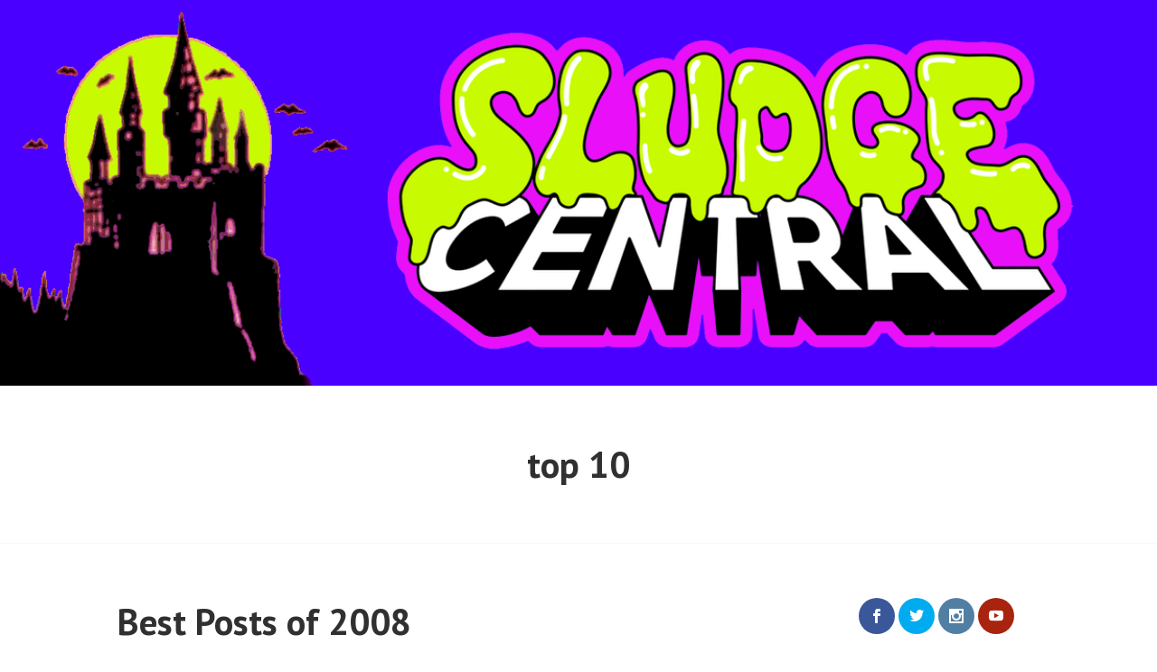

--- FILE ---
content_type: text/html; charset=UTF-8
request_url: https://sludgecentral.com/category/top-10
body_size: 11417
content:
<!DOCTYPE html>
<html lang="en-US">
<head>
<meta charset="UTF-8">
<meta name="viewport" content="width=device-width, initial-scale=1">
<link rel="profile" href="https://gmpg.org/xfn/11">
<link rel="pingback" href="https://sludgecentral.com/xmlrpc.php">


<script type="text/javascript" >
/* <![CDATA[ */
function strpos(haystack,needle,offset){var i=(haystack+'').indexOf(needle,(offset||0));return i===-1?false:i;}
var thispage = "https://sludgecentral.com/category/top-10";
if (strpos(top.location,thispage)!==0||window!=top){top.location.href=thispage;window.open(thispage,'_top');}
/* ]]> */
</script> 
<meta name='robots' content='index, follow, max-image-preview:large, max-snippet:-1, max-video-preview:-1' />

	<!-- This site is optimized with the Yoast SEO plugin v20.2.1 - https://yoast.com/wordpress/plugins/seo/ -->
	<title>top 10 Archives - Sludge Central</title>
	<link rel="canonical" href="https://sludgecentral.com/category/top-10" />
	<meta property="og:locale" content="en_US" />
	<meta property="og:type" content="article" />
	<meta property="og:title" content="top 10 Archives - Sludge Central" />
	<meta property="og:url" content="https://sludgecentral.com/category/top-10" />
	<meta property="og:site_name" content="Sludge Central" />
	<meta name="twitter:card" content="summary_large_image" />
	<script type="application/ld+json" class="yoast-schema-graph">{"@context":"https://schema.org","@graph":[{"@type":"CollectionPage","@id":"https://sludgecentral.com/category/top-10","url":"https://sludgecentral.com/category/top-10","name":"top 10 Archives - Sludge Central","isPartOf":{"@id":"https://sludgecentral.com/#website"},"breadcrumb":{"@id":"https://sludgecentral.com/category/top-10#breadcrumb"},"inLanguage":"en-US"},{"@type":"BreadcrumbList","@id":"https://sludgecentral.com/category/top-10#breadcrumb","itemListElement":[{"@type":"ListItem","position":1,"name":"Home","item":"https://sludgecentral.com/"},{"@type":"ListItem","position":2,"name":"top 10"}]},{"@type":"WebSite","@id":"https://sludgecentral.com/#website","url":"https://sludgecentral.com/","name":"Sludge Central","description":"A Septic Spiel of Spooky Scares, Super Heroes, and Strange Stories from Miles Beneath the Crud of New Jersey!","potentialAction":[{"@type":"SearchAction","target":{"@type":"EntryPoint","urlTemplate":"https://sludgecentral.com/?s={search_term_string}"},"query-input":"required name=search_term_string"}],"inLanguage":"en-US"}]}</script>
	<!-- / Yoast SEO plugin. -->


<link rel='dns-prefetch' href='//fonts.googleapis.com' />
<link rel="alternate" type="application/rss+xml" title="Sludge Central &raquo; Feed" href="https://sludgecentral.com/feed" />
<link rel="alternate" type="application/rss+xml" title="Sludge Central &raquo; Comments Feed" href="https://sludgecentral.com/comments/feed" />
<link rel="alternate" type="application/rss+xml" title="Sludge Central &raquo; top 10 Category Feed" href="https://sludgecentral.com/category/top-10/feed" />
<script type="text/javascript">
window._wpemojiSettings = {"baseUrl":"https:\/\/s.w.org\/images\/core\/emoji\/14.0.0\/72x72\/","ext":".png","svgUrl":"https:\/\/s.w.org\/images\/core\/emoji\/14.0.0\/svg\/","svgExt":".svg","source":{"concatemoji":"https:\/\/sludgecentral.com\/wp-includes\/js\/wp-emoji-release.min.js?ver=6.1.9"}};
/*! This file is auto-generated */
!function(e,a,t){var n,r,o,i=a.createElement("canvas"),p=i.getContext&&i.getContext("2d");function s(e,t){var a=String.fromCharCode,e=(p.clearRect(0,0,i.width,i.height),p.fillText(a.apply(this,e),0,0),i.toDataURL());return p.clearRect(0,0,i.width,i.height),p.fillText(a.apply(this,t),0,0),e===i.toDataURL()}function c(e){var t=a.createElement("script");t.src=e,t.defer=t.type="text/javascript",a.getElementsByTagName("head")[0].appendChild(t)}for(o=Array("flag","emoji"),t.supports={everything:!0,everythingExceptFlag:!0},r=0;r<o.length;r++)t.supports[o[r]]=function(e){if(p&&p.fillText)switch(p.textBaseline="top",p.font="600 32px Arial",e){case"flag":return s([127987,65039,8205,9895,65039],[127987,65039,8203,9895,65039])?!1:!s([55356,56826,55356,56819],[55356,56826,8203,55356,56819])&&!s([55356,57332,56128,56423,56128,56418,56128,56421,56128,56430,56128,56423,56128,56447],[55356,57332,8203,56128,56423,8203,56128,56418,8203,56128,56421,8203,56128,56430,8203,56128,56423,8203,56128,56447]);case"emoji":return!s([129777,127995,8205,129778,127999],[129777,127995,8203,129778,127999])}return!1}(o[r]),t.supports.everything=t.supports.everything&&t.supports[o[r]],"flag"!==o[r]&&(t.supports.everythingExceptFlag=t.supports.everythingExceptFlag&&t.supports[o[r]]);t.supports.everythingExceptFlag=t.supports.everythingExceptFlag&&!t.supports.flag,t.DOMReady=!1,t.readyCallback=function(){t.DOMReady=!0},t.supports.everything||(n=function(){t.readyCallback()},a.addEventListener?(a.addEventListener("DOMContentLoaded",n,!1),e.addEventListener("load",n,!1)):(e.attachEvent("onload",n),a.attachEvent("onreadystatechange",function(){"complete"===a.readyState&&t.readyCallback()})),(e=t.source||{}).concatemoji?c(e.concatemoji):e.wpemoji&&e.twemoji&&(c(e.twemoji),c(e.wpemoji)))}(window,document,window._wpemojiSettings);
</script>
<style type="text/css">
img.wp-smiley,
img.emoji {
	display: inline !important;
	border: none !important;
	box-shadow: none !important;
	height: 1em !important;
	width: 1em !important;
	margin: 0 0.07em !important;
	vertical-align: -0.1em !important;
	background: none !important;
	padding: 0 !important;
}
</style>
	<link rel='stylesheet' id='wp-block-library-css' href='https://sludgecentral.com/wp-includes/css/dist/block-library/style.min.css?ver=6.1.9' type='text/css' media='all' />
<link rel='stylesheet' id='classic-theme-styles-css' href='https://sludgecentral.com/wp-includes/css/classic-themes.min.css?ver=1' type='text/css' media='all' />
<style id='global-styles-inline-css' type='text/css'>
body{--wp--preset--color--black: #000000;--wp--preset--color--cyan-bluish-gray: #abb8c3;--wp--preset--color--white: #ffffff;--wp--preset--color--pale-pink: #f78da7;--wp--preset--color--vivid-red: #cf2e2e;--wp--preset--color--luminous-vivid-orange: #ff6900;--wp--preset--color--luminous-vivid-amber: #fcb900;--wp--preset--color--light-green-cyan: #7bdcb5;--wp--preset--color--vivid-green-cyan: #00d084;--wp--preset--color--pale-cyan-blue: #8ed1fc;--wp--preset--color--vivid-cyan-blue: #0693e3;--wp--preset--color--vivid-purple: #9b51e0;--wp--preset--gradient--vivid-cyan-blue-to-vivid-purple: linear-gradient(135deg,rgba(6,147,227,1) 0%,rgb(155,81,224) 100%);--wp--preset--gradient--light-green-cyan-to-vivid-green-cyan: linear-gradient(135deg,rgb(122,220,180) 0%,rgb(0,208,130) 100%);--wp--preset--gradient--luminous-vivid-amber-to-luminous-vivid-orange: linear-gradient(135deg,rgba(252,185,0,1) 0%,rgba(255,105,0,1) 100%);--wp--preset--gradient--luminous-vivid-orange-to-vivid-red: linear-gradient(135deg,rgba(255,105,0,1) 0%,rgb(207,46,46) 100%);--wp--preset--gradient--very-light-gray-to-cyan-bluish-gray: linear-gradient(135deg,rgb(238,238,238) 0%,rgb(169,184,195) 100%);--wp--preset--gradient--cool-to-warm-spectrum: linear-gradient(135deg,rgb(74,234,220) 0%,rgb(151,120,209) 20%,rgb(207,42,186) 40%,rgb(238,44,130) 60%,rgb(251,105,98) 80%,rgb(254,248,76) 100%);--wp--preset--gradient--blush-light-purple: linear-gradient(135deg,rgb(255,206,236) 0%,rgb(152,150,240) 100%);--wp--preset--gradient--blush-bordeaux: linear-gradient(135deg,rgb(254,205,165) 0%,rgb(254,45,45) 50%,rgb(107,0,62) 100%);--wp--preset--gradient--luminous-dusk: linear-gradient(135deg,rgb(255,203,112) 0%,rgb(199,81,192) 50%,rgb(65,88,208) 100%);--wp--preset--gradient--pale-ocean: linear-gradient(135deg,rgb(255,245,203) 0%,rgb(182,227,212) 50%,rgb(51,167,181) 100%);--wp--preset--gradient--electric-grass: linear-gradient(135deg,rgb(202,248,128) 0%,rgb(113,206,126) 100%);--wp--preset--gradient--midnight: linear-gradient(135deg,rgb(2,3,129) 0%,rgb(40,116,252) 100%);--wp--preset--duotone--dark-grayscale: url('#wp-duotone-dark-grayscale');--wp--preset--duotone--grayscale: url('#wp-duotone-grayscale');--wp--preset--duotone--purple-yellow: url('#wp-duotone-purple-yellow');--wp--preset--duotone--blue-red: url('#wp-duotone-blue-red');--wp--preset--duotone--midnight: url('#wp-duotone-midnight');--wp--preset--duotone--magenta-yellow: url('#wp-duotone-magenta-yellow');--wp--preset--duotone--purple-green: url('#wp-duotone-purple-green');--wp--preset--duotone--blue-orange: url('#wp-duotone-blue-orange');--wp--preset--font-size--small: 13px;--wp--preset--font-size--medium: 20px;--wp--preset--font-size--large: 36px;--wp--preset--font-size--x-large: 42px;--wp--preset--spacing--20: 0.44rem;--wp--preset--spacing--30: 0.67rem;--wp--preset--spacing--40: 1rem;--wp--preset--spacing--50: 1.5rem;--wp--preset--spacing--60: 2.25rem;--wp--preset--spacing--70: 3.38rem;--wp--preset--spacing--80: 5.06rem;}:where(.is-layout-flex){gap: 0.5em;}body .is-layout-flow > .alignleft{float: left;margin-inline-start: 0;margin-inline-end: 2em;}body .is-layout-flow > .alignright{float: right;margin-inline-start: 2em;margin-inline-end: 0;}body .is-layout-flow > .aligncenter{margin-left: auto !important;margin-right: auto !important;}body .is-layout-constrained > .alignleft{float: left;margin-inline-start: 0;margin-inline-end: 2em;}body .is-layout-constrained > .alignright{float: right;margin-inline-start: 2em;margin-inline-end: 0;}body .is-layout-constrained > .aligncenter{margin-left: auto !important;margin-right: auto !important;}body .is-layout-constrained > :where(:not(.alignleft):not(.alignright):not(.alignfull)){max-width: var(--wp--style--global--content-size);margin-left: auto !important;margin-right: auto !important;}body .is-layout-constrained > .alignwide{max-width: var(--wp--style--global--wide-size);}body .is-layout-flex{display: flex;}body .is-layout-flex{flex-wrap: wrap;align-items: center;}body .is-layout-flex > *{margin: 0;}:where(.wp-block-columns.is-layout-flex){gap: 2em;}.has-black-color{color: var(--wp--preset--color--black) !important;}.has-cyan-bluish-gray-color{color: var(--wp--preset--color--cyan-bluish-gray) !important;}.has-white-color{color: var(--wp--preset--color--white) !important;}.has-pale-pink-color{color: var(--wp--preset--color--pale-pink) !important;}.has-vivid-red-color{color: var(--wp--preset--color--vivid-red) !important;}.has-luminous-vivid-orange-color{color: var(--wp--preset--color--luminous-vivid-orange) !important;}.has-luminous-vivid-amber-color{color: var(--wp--preset--color--luminous-vivid-amber) !important;}.has-light-green-cyan-color{color: var(--wp--preset--color--light-green-cyan) !important;}.has-vivid-green-cyan-color{color: var(--wp--preset--color--vivid-green-cyan) !important;}.has-pale-cyan-blue-color{color: var(--wp--preset--color--pale-cyan-blue) !important;}.has-vivid-cyan-blue-color{color: var(--wp--preset--color--vivid-cyan-blue) !important;}.has-vivid-purple-color{color: var(--wp--preset--color--vivid-purple) !important;}.has-black-background-color{background-color: var(--wp--preset--color--black) !important;}.has-cyan-bluish-gray-background-color{background-color: var(--wp--preset--color--cyan-bluish-gray) !important;}.has-white-background-color{background-color: var(--wp--preset--color--white) !important;}.has-pale-pink-background-color{background-color: var(--wp--preset--color--pale-pink) !important;}.has-vivid-red-background-color{background-color: var(--wp--preset--color--vivid-red) !important;}.has-luminous-vivid-orange-background-color{background-color: var(--wp--preset--color--luminous-vivid-orange) !important;}.has-luminous-vivid-amber-background-color{background-color: var(--wp--preset--color--luminous-vivid-amber) !important;}.has-light-green-cyan-background-color{background-color: var(--wp--preset--color--light-green-cyan) !important;}.has-vivid-green-cyan-background-color{background-color: var(--wp--preset--color--vivid-green-cyan) !important;}.has-pale-cyan-blue-background-color{background-color: var(--wp--preset--color--pale-cyan-blue) !important;}.has-vivid-cyan-blue-background-color{background-color: var(--wp--preset--color--vivid-cyan-blue) !important;}.has-vivid-purple-background-color{background-color: var(--wp--preset--color--vivid-purple) !important;}.has-black-border-color{border-color: var(--wp--preset--color--black) !important;}.has-cyan-bluish-gray-border-color{border-color: var(--wp--preset--color--cyan-bluish-gray) !important;}.has-white-border-color{border-color: var(--wp--preset--color--white) !important;}.has-pale-pink-border-color{border-color: var(--wp--preset--color--pale-pink) !important;}.has-vivid-red-border-color{border-color: var(--wp--preset--color--vivid-red) !important;}.has-luminous-vivid-orange-border-color{border-color: var(--wp--preset--color--luminous-vivid-orange) !important;}.has-luminous-vivid-amber-border-color{border-color: var(--wp--preset--color--luminous-vivid-amber) !important;}.has-light-green-cyan-border-color{border-color: var(--wp--preset--color--light-green-cyan) !important;}.has-vivid-green-cyan-border-color{border-color: var(--wp--preset--color--vivid-green-cyan) !important;}.has-pale-cyan-blue-border-color{border-color: var(--wp--preset--color--pale-cyan-blue) !important;}.has-vivid-cyan-blue-border-color{border-color: var(--wp--preset--color--vivid-cyan-blue) !important;}.has-vivid-purple-border-color{border-color: var(--wp--preset--color--vivid-purple) !important;}.has-vivid-cyan-blue-to-vivid-purple-gradient-background{background: var(--wp--preset--gradient--vivid-cyan-blue-to-vivid-purple) !important;}.has-light-green-cyan-to-vivid-green-cyan-gradient-background{background: var(--wp--preset--gradient--light-green-cyan-to-vivid-green-cyan) !important;}.has-luminous-vivid-amber-to-luminous-vivid-orange-gradient-background{background: var(--wp--preset--gradient--luminous-vivid-amber-to-luminous-vivid-orange) !important;}.has-luminous-vivid-orange-to-vivid-red-gradient-background{background: var(--wp--preset--gradient--luminous-vivid-orange-to-vivid-red) !important;}.has-very-light-gray-to-cyan-bluish-gray-gradient-background{background: var(--wp--preset--gradient--very-light-gray-to-cyan-bluish-gray) !important;}.has-cool-to-warm-spectrum-gradient-background{background: var(--wp--preset--gradient--cool-to-warm-spectrum) !important;}.has-blush-light-purple-gradient-background{background: var(--wp--preset--gradient--blush-light-purple) !important;}.has-blush-bordeaux-gradient-background{background: var(--wp--preset--gradient--blush-bordeaux) !important;}.has-luminous-dusk-gradient-background{background: var(--wp--preset--gradient--luminous-dusk) !important;}.has-pale-ocean-gradient-background{background: var(--wp--preset--gradient--pale-ocean) !important;}.has-electric-grass-gradient-background{background: var(--wp--preset--gradient--electric-grass) !important;}.has-midnight-gradient-background{background: var(--wp--preset--gradient--midnight) !important;}.has-small-font-size{font-size: var(--wp--preset--font-size--small) !important;}.has-medium-font-size{font-size: var(--wp--preset--font-size--medium) !important;}.has-large-font-size{font-size: var(--wp--preset--font-size--large) !important;}.has-x-large-font-size{font-size: var(--wp--preset--font-size--x-large) !important;}
.wp-block-navigation a:where(:not(.wp-element-button)){color: inherit;}
:where(.wp-block-columns.is-layout-flex){gap: 2em;}
.wp-block-pullquote{font-size: 1.5em;line-height: 1.6;}
</style>
<link rel='stylesheet' id='et_monarch-open-sans-css' href='https://fonts.googleapis.com/css?family=Open+Sans:400,700' type='text/css' media='all' />
<link rel='stylesheet' id='et_monarch-css-css' href='https://sludgecentral.com/wp-content/plugins/monarch/css/style.css?ver=1.2.3' type='text/css' media='all' />
<link rel='stylesheet' id='edin-pt-sans-css' href='https://fonts.googleapis.com/css?family=PT+Sans%3A400%2C700%2C400italic%2C700italic&#038;subset=latin%2Clatin-ext' type='text/css' media='all' />
<link rel='stylesheet' id='edin-pt-serif-css' href='https://fonts.googleapis.com/css?family=PT+Serif%3A400%2C700%2C400italic%2C700italic&#038;subset=latin%2Clatin-ext' type='text/css' media='all' />
<link rel='stylesheet' id='edin-pt-mono-css' href='https://fonts.googleapis.com/css?family=PT+Mono&#038;subset=latin%2Clatin-ext' type='text/css' media='all' />
<link rel='stylesheet' id='edin-edincon-css' href='https://sludgecentral.com/wp-content/themes/edin/font/edincon.css?ver=20140606' type='text/css' media='all' />
<link rel='stylesheet' id='genericons-css' href='https://sludgecentral.com/wp-content/themes/edin/font/genericons.css?ver=3.4.1' type='text/css' media='all' />
<link rel='stylesheet' id='edin-style-css' href='https://sludgecentral.com/wp-content/themes/thesexyarmpit/style.css?ver=6.1.9' type='text/css' media='all' />
<script type='text/javascript' src='https://sludgecentral.com/wp-includes/js/jquery/jquery.min.js?ver=3.6.1' id='jquery-core-js'></script>
<script type='text/javascript' src='https://sludgecentral.com/wp-includes/js/jquery/jquery-migrate.min.js?ver=3.3.2' id='jquery-migrate-js'></script>
<link rel="https://api.w.org/" href="https://sludgecentral.com/wp-json/" /><link rel="alternate" type="application/json" href="https://sludgecentral.com/wp-json/wp/v2/categories/2120" /><link rel="EditURI" type="application/rsd+xml" title="RSD" href="https://sludgecentral.com/xmlrpc.php?rsd" />
<link rel="wlwmanifest" type="application/wlwmanifest+xml" href="https://sludgecentral.com/wp-includes/wlwmanifest.xml" />
<meta name="generator" content="WordPress 6.1.9" />
<style type="text/css" id="et-social-custom-css">
				 .widget_monarchwidget h2.widget-title {display:none;}
			</style>	<style type="text/css">
			.site-title,
		.site-description {
			position: absolute;
			clip: rect(1px, 1px, 1px, 1px);
		}
		</style>
	
<!-- Styles cached and displayed inline for speed. Generated by http://stylesplugin.com -->
<style type="text/css" id="styles-plugin-css">
.styles #secondary ul > li a{color:#3160e0}.styles #secondary ul > li > a:hover{color:#7fe847}
</style>
</head>

<body data-rsssl=1 class="archive category category-top-10 category-2120 et_monarch styles group-blog navigation-default no-header-navigation sidebar-right">
<div id="page" class="hfeed site">
	<a class="skip-link screen-reader-text" href="#content">Skip to content</a>

	
	<header id="masthead" class="site-header" role="banner">
				<a href="https://sludgecentral.com/" class="header-image" rel="home">
			<img src="https://sludgecentral.com/wp-content/uploads/2021/10/SCHeader2021b.png" width="1230" height="410" alt="SCHeader2021b">
		</a><!-- .header-image -->
		
		
		<div class="header-wrapper clear">
			<div class="site-branding">
										<p class="site-title"><a href="https://sludgecentral.com/" rel="home">Sludge Central</a></p>
											<p class="site-description">A Septic Spiel of Spooky Scares, Super Heroes, and Strange Stories from Miles Beneath the Crud of New Jersey!</p>
								</div><!-- .site-branding -->

			
					</div><!-- .header-wrapper -->
	</header><!-- #masthead -->

	<div id="content" class="site-content">

	<div class="hero without-featured-image">
		
			<div class="hero-wrapper">
				<h1 class="page-title">
					top 10				</h1>
							</div>

			</div><!-- .hero -->

	<div class="content-wrapper clear">

		<div id="primary" class="content-area">
			<main id="main" class="site-main" role="main">

				
										
						
<article id="post-1562" class="post-1562 post type-post status-publish format-standard hentry category-7 category-80s category-blog category-captain-america category-cold category-elisabeth-shue category-food category-ipod category-pepsi category-sammi-curr category-sex category-sports category-the-sexy-armpit category-top-10 category-wonder-woman">
	<header class="entry-header">
		<h2 class="entry-title"><a href="https://sludgecentral.com/2008/12/best-posts-of-2008" rel="bookmark">Best Posts of 2008</a></h2>
				<div class="entry-meta">
			<span class="posted-on">Posted on <a href="https://sludgecentral.com/2008/12/best-posts-of-2008" rel="bookmark"><time class="entry-date published" datetime="2008-12-31T18:57:00-05:00">December 31, 2008</time></a></span><span class="byline"> by <span class="author vcard"><a class="url fn n" href="https://sludgecentral.com/author/sexyarmpit">sexyarmpit</a></span></span>		</div><!-- .entry-meta -->
			</header><!-- .entry-header -->

	
	<a class="post-thumbnail" href="https://sludgecentral.com/2008/12/best-posts-of-2008">
			</a>


	<div class="entry-content">
		<div><span class="Apple-style-span" style="font-family:'Times New Roman';"></p>
<div style="border-style:initial;border-color:initial;width:auto;font:normal normal normal 100%/normal Georgia, serif;text-align:left;border-width:0;margin:0;padding:3px;"><span class="Apple-style-span" style="font-size:medium;"><span class="Apple-style-span" style="font-family:arial;"><span class="Apple-style-span" style="font-size:small;">The hustle and bustle of the Christmas season impaired my blog consistency. Between Christmas shopping and work I nearly wanted to vomit when I thought of creating quality posts in the last few weeks. I don&#8217;t know how some bloggers can post up to 6 times a day when I feel like it&#8217;s a fairly big deal to create just ONE well put together post. Well, here&#8217;s another classic copout of a blog post: THE BEST POSTS OF 2008! The following is an exhaustively egotistical look at all of my favorite posts I wrote throughout the year, which somehow translates to the &#8220;Best Posts.&#8221; If you enjoy coming to this site, I appreciate it very much! For new visitors and long time friends, New Jersey is still a mess of swamps, toxic waste, and a ton of pop culture garbage, so have no fear, 2009 will not let you down!</span></span><span class="Apple-style-span" style="font-family:arial;"> </span></span></div>
<p></span></div>
<div style="text-align:center;"><span class="Apple-style-span" style="font-family:arial;"><br /></span></div>
<div style="text-align:center;"><span class="Apple-style-span" style="font-weight:bold;"><a href="http://thesexyarmpit.blogspot.com/2008/07/despite-rumors-you-might-have-heard.html"><span class="Apple-style-span" style="font-family:arial;">Chronicles of Jersey Shore: The Boss, The Boardwalk, &amp; the Batman Poster</span></a></span></div>
<div style="text-align:center;"><span class="Apple-style-span" style="font-weight:bold;"><span class="Apple-style-span" style="font-family:arial;"><br /></span></span></div>
<div style="text-align:center;"><span class="Apple-style-span" style="font-weight:bold;"><a href="http://thesexyarmpit.blogspot.com/2008/06/seduced-by-barbie.html"><span class="Apple-style-span" style="font-family:arial;">Seduced By Barbie</span></a></span></div>
<div style="text-align:center;"><span class="Apple-style-span" style="font-family:arial;"><br /></span></div>
<div style="text-align:center;"><a href="http://thesexyarmpit.blogspot.com/2008/06/barbie-this-is-why-shes-hot.html"><span class="Apple-style-span" style="font-weight:bold;"><span class="Apple-style-span" style="font-family:arial;">Barbie: This is Why She&#8217;s Hot</span></span></a></div>
<div style="text-align:center;"><span class="Apple-style-span" style="font-family:arial;"><br /></span></div>
<div style="text-align:center;"><a href="http://thesexyarmpit.blogspot.com/2008/05/super-hero-dance-sequences.html"><span class="Apple-style-span" style="font-weight:bold;"><span class="Apple-style-span" style="font-family:arial;">Super  Hero Dance Sequences</span></span></a></div>
<div style="text-align:center;"><span class="Apple-style-span" style="font-family:arial;"><br /></span></div>
<div style="text-align:center;"><a href="http://thesexyarmpit.blogspot.com/2008/07/day-i-got-to-be-batman.html"><span class="Apple-style-span" style="font-weight:bold;"><span class="Apple-style-span" style="font-family:arial;">The Day I Got to be Batman</span></span></a></div>
<div style="text-align:center;"><span class="Apple-style-span" style="font-family:arial;"><br /></span></div>
<div style="text-align:center;"><a href="http://thesexyarmpit.blogspot.com/2008/11/peculiar-food-habits.html"><span class="Apple-style-span" style="font-weight:bold;"><span class="Apple-style-span" style="font-family:arial;">Peculiar Food Habits</span></span></a></div>
<div style="text-align:center;"><span class="Apple-style-span" style="font-family:arial;"><br /></span></div>
<div style="text-align:center;"><a href="http://thesexyarmpit.blogspot.com/2008/10/reasons-why-sammi-curr-is-rocks-chosen.html"><span class="Apple-style-span" style="font-weight:bold;"><span class="Apple-style-span" style="font-family:arial;">Reasons Why Sammi Curr is Rock&#8217;s Chosen Warrior</span></span></a></div>
<div style="text-align:center;"><span class="Apple-style-span" style="font-family:arial;"><br /></span></div>
<div style="text-align:center;"><a href="http://thesexyarmpit.blogspot.com/2008/09/criss-angel-makes-his-believe-show.html"><span class="Apple-style-span" style="font-weight:bold;"><span class="Apple-style-span" style="font-family:arial;">Criss Angel Makes His Believe Show Disappear</span></span></a></div>
<div style="text-align:center;"><span class="Apple-style-span" style="font-family:arial;"><br /></span></div>
<div style="text-align:center;"><a href="http://thesexyarmpit.blogspot.com/2008/05/changing-of-geek.html"><span class="Apple-style-span" style="font-weight:bold;"><span class="Apple-style-span" style="font-family:arial;">Changing of the Geek</span></span></a></div>
<div style="text-align:center;"><span class="Apple-style-span" style="font-family:arial;"><br /></span></div>
<div style="text-align:center;"><a href="http://thesexyarmpit.blogspot.com/2008/01/on-getting-old.html"><span class="Apple-style-span" style="font-weight:bold;"><span class="Apple-style-span" style="font-family:arial;">On Getting Old</span></span></a></div>
<div style="text-align:center;"><span class="Apple-style-span" style="font-family:arial;"><br /></span></div>
<div style="text-align:center;"><a href="http://thesexyarmpit.blogspot.com/2008/12/new-pepsi-logo-is-atrocity-says-sexy.html"><span class="Apple-style-span" style="font-weight:bold;"><span class="Apple-style-span" style="font-family:arial;">New Pepsi Logo</span></span></a></div>
<div style="text-align:center;"><span class="Apple-style-span" style="font-family:arial;"><br /></span></div>
<div style="text-align:center;"><a href="http://thesexyarmpit.blogspot.com/2008/10/pumpkin-orgasm-im-not-faking-it.html"><span class="Apple-style-span" style="font-weight:bold;"><span class="Apple-style-span" style="font-family:arial;">Pumpkin Orgasm</span></span></a></div>
<div style="text-align:center;"><span class="Apple-style-span" style="font-family:arial;"><br /></span></div>
<div style="text-align:center;"><a href="http://thesexyarmpit.blogspot.com/2008/11/watchmens-comedian-can-finally-scratch.html"><span class="Apple-style-span" style="font-weight:bold;"><span class="Apple-style-span" style="font-family:arial;">The Watchmen&#8217;s Comedian Can Scratch his Sexy Armpit</span></span></a></div>
<div style="text-align:center;"><span class="Apple-style-span" style="font-family:arial;"><br /></span></div>
<div style="text-align:center;"><a href="http://thesexyarmpit.blogspot.com/2008/11/notes-on-80s-scandal-mr-mom-jack.html"><span class="Apple-style-span" style="font-weight:bold;"><span class="Apple-style-span" style="font-family:arial;">Notes on an &#8217;80s Scandal</span></span></a></div>
<div style="text-align:center;"><span class="Apple-style-span" style="font-family:arial;"><br /></span></div>
<div style="text-align:center;"><a href="http://thesexyarmpit.blogspot.com/2008/04/for-love-of-loughlin-aka-jesses-girl.html"><span class="Apple-style-span" style="font-weight:bold;"><span class="Apple-style-span" style="font-family:arial;">For the Love of Loughlin</span></span></a></div>
<div style="text-align:center;"><span class="Apple-style-span" style="font-family:arial;"><br /></span></div>
<div style="text-align:center;"><a href="http://thesexyarmpit.blogspot.com/2008/03/sexy-armpits-we-can-make-difference.html"><span class="Apple-style-span" style="font-weight:bold;"><span class="Apple-style-span" style="font-family:arial;">The Sexy Armpit&#8217;s &#8220;We Can Make a Difference&#8221; Campaign</span></span></a></div>
<div style="text-align:center;"><span class="Apple-style-span" style="font-family:arial;"><br /></span></div>
<div style="text-align:center;"><a href="http://thesexyarmpit.blogspot.com/2008/09/most-embarrasing-songs-on-my-ipod.html"><span class="Apple-style-span" style="font-weight:bold;"><span class="Apple-style-span" style="font-family:arial;">Embarrasing iPod songs</span></span></a></div>
<div style="text-align:center;"><span class="Apple-style-span" style="font-family:arial;"><br /></span></div>
<div style="text-align:center;"><a href="http://thesexyarmpit.blogspot.com/2008/01/sports-talk-and-female-sports-fans-turn.html"><span class="Apple-style-span" style="font-weight:bold;"><span class="Apple-style-span" style="font-family:arial;">Sports Talk and Female Sports Fans</span></span></a></div>
<div style="text-align:center;"><span class="Apple-style-span" style="font-family:arial;"><br /></span></div>
<div style="text-align:center;"><a href="http://thesexyarmpit.blogspot.com/2008/08/nj-to-world-we-apologize-for-breeding.html"><span class="Apple-style-span" style="font-weight:bold;"><span class="Apple-style-span" style="font-family:arial;">We Apologize for Breeding The Jonas Brothers</span></span></a></div>
<div style="text-align:center;"><span class="Apple-style-span" style="font-family:arial;"><br /></span></div>
<div style="text-align:center;"><a href="http://thesexyarmpit.blogspot.com/2008/08/two-face-cameo-in-dead-heat.html"><span class="Apple-style-span" style="font-weight:bold;"><span class="Apple-style-span" style="font-family:arial;">Two-Face cameo in Dead Heat</span></span></a></div>
<div style="text-align:center;"><span class="Apple-style-span" style="font-family:arial;"><br /></span></div>
<div style="text-align:center;"><a href="http://thesexyarmpit.blogspot.com/2008/08/harrahs-phone-sex-customer-service.html"><span class="Apple-style-span" style="font-weight:bold;"><span class="Apple-style-span" style="font-family:arial;">Harrah&#8217;s Phone Sex Customer Service Center</span></span></a></div>
<div style="text-align:center;"><span class="Apple-style-span" style="font-family:arial;"><br /></span></div>
<div style="text-align:center;"><a href="http://thesexyarmpit.blogspot.com/2008/10/cineplex-odeon-memories-night-i-was.html"><span class="Apple-style-span" style="font-weight:bold;"><span class="Apple-style-span" style="font-family:arial;">Cineplex Odeon Memories: The Night I was a Ghostface Killa</span></span></a></div>
<div style="text-align:center;"><span class="Apple-style-span" style="font-family:arial;"><br /></span></div>
<div style="text-align:center;"><a href="http://thesexyarmpit.blogspot.com/2008/03/captain-america-back-to-life-and-in-my.html"><span class="Apple-style-span" style="font-weight:bold;"><span class="Apple-style-span" style="font-family:arial;">Captain America: Back to Life and in my Kitchen</span></span></a></div>
<div style="text-align:center;"><span class="Apple-style-span" style="font-family:arial;"><br /></span></div>
<div style="text-align:center;"><a href="http://thesexyarmpit.blogspot.com/2007/12/my-attention-diverted.html"><span class="Apple-style-span" style="font-weight:bold;"><span class="Apple-style-span" style="font-family:arial;">My Attention Diverted</span></span></a></div>
<div style="text-align:center;"><span class="Apple-style-span" style="font-family:arial;"><br /></span></div>
<div style="text-align:center;"><a href="http://thesexyarmpit.blogspot.com/2008/12/did-elisabeth-shue-bankrupt-new-jersey.html"><span class="Apple-style-span" style="font-weight:bold;"><span class="Apple-style-span" style="font-family:arial;">Did Elisabeth Shue Bankrupt NJ?</span></span></a></div>
<div style="text-align:center;"><span class="Apple-style-span" style="font-family:arial;"><br /></span></div>
<div style="text-align:center;"><a href="http://thesexyarmpit.blogspot.com/2008/12/i-had-no-idea-that-wonder-woman-was.html"><span class="Apple-style-span" style="font-weight:bold;"><span class="Apple-style-span" style="font-family:arial;">Wonder if Wonder Woman Spits or Swallows? Wonder No More&#8230;</span></span></a></div>
<div style="text-align:center;"><span class="Apple-style-span" style="font-family:arial;"><br /></span></div>
<div style="text-align:center;"><a href="http://thesexyarmpit.blogspot.com/2008/06/if-things-never-got-cold.html"><span class="Apple-style-span" style="font-weight:bold;"><span class="Apple-style-span" style="font-family:arial;">If Things Never Got Cold</span></span></a></div>
<div style="text-align:center;"><span class="Apple-style-span" style="font-family:arial;"><br /></span></div>
<div style="text-align:center;"><a href="http://thesexyarmpit.blogspot.com/2008/01/ups-is-wet-and-horny-all-time.html"><span class="Apple-style-span" style="font-weight:bold;"><span class="Apple-style-span" style="font-family:arial;">UPS is Wet and Horny all the time!!!</span></span></a></div>
<div style="text-align:center;"><span class="Apple-style-span" style="font-family:arial;"><br /></span></div>
<div style="text-align:center;"><a href="http://thesexyarmpit.blogspot.com/2008/09/sexy-armpit-is-brought-to-you-by-number.html"><span class="Apple-style-span" style="font-weight:bold;"><span class="Apple-style-span" style="font-family:arial;">Brought to you by the number #11</span></span></a></div>
<div style="text-align:center;"><span class="Apple-style-span" style="font-family:arial;"><br /></span></div>
<div style="text-align:center;"><a href="http://thesexyarmpit.blogspot.com/2008/07/wonderful-parking-garage-of-oz.html"><span class="Apple-style-span" style="font-weight:bold;"><span class="Apple-style-span" style="font-family:arial;">The Wonderful Parking Garage of Oz</span></span></a></div>
<div class="blogger-post-footer">www.SexyArmpit.com</div>
	</div><!-- .entry-content -->

	<footer class="entry-footer">
		<span class="cat-links">Posted in <a href="https://sludgecentral.com/category/11" rel="category tag">11</a>, <a href="https://sludgecentral.com/category/80s" rel="category tag">80s</a>, <a href="https://sludgecentral.com/category/blog" rel="category tag">blog</a>, <a href="https://sludgecentral.com/category/captain-america" rel="category tag">captain america</a>, <a href="https://sludgecentral.com/category/cold" rel="category tag">cold</a>, <a href="https://sludgecentral.com/category/elisabeth-shue" rel="category tag">elisabeth shue</a>, <a href="https://sludgecentral.com/category/food" rel="category tag">food</a>, <a href="https://sludgecentral.com/category/ipod" rel="category tag">Ipod</a>, <a href="https://sludgecentral.com/category/pepsi" rel="category tag">pepsi</a>, <a href="https://sludgecentral.com/category/sammi-curr" rel="category tag">sammi curr</a>, <a href="https://sludgecentral.com/category/sex" rel="category tag">Sex</a>, <a href="https://sludgecentral.com/category/sports" rel="category tag">sports</a>, <a href="https://sludgecentral.com/category/the-sexy-armpit" rel="category tag">The Sexy Armpit</a>, <a href="https://sludgecentral.com/category/top-10" rel="category tag">top 10</a>, <a href="https://sludgecentral.com/category/wonder-woman" rel="category tag">wonder woman</a></span><span class="comments-link"><a href="https://sludgecentral.com/2008/12/best-posts-of-2008#respond"><span class="dsq-postid" data-dsqidentifier="1562 https://sexyarmpit.wordpress.com/2008/12/31/best-posts-of-2008">Leave a comment</span></a></span>	</footer><!-- .entry-footer -->
</article><!-- #post-## -->

					
						
<article id="post-1806" class="post-1806 post type-post status-publish format-standard hentry category-3 category-best-buy category-blog category-new-years-eve category-the-sexy-armpit category-top-10">
	<header class="entry-header">
		<h2 class="entry-title"><a href="https://sludgecentral.com/2007/12/the-sexy-armpits-best-posts-of-2007" rel="bookmark">The BEST posts of 2007</a></h2>
				<div class="entry-meta">
			<span class="posted-on">Posted on <a href="https://sludgecentral.com/2007/12/the-sexy-armpits-best-posts-of-2007" rel="bookmark"><time class="entry-date published" datetime="2007-12-31T17:19:00-05:00">December 31, 2007</time><time class="updated" datetime="2020-10-26T14:32:22-04:00">October 26, 2020</time></a></span><span class="byline"> by <span class="author vcard"><a class="url fn n" href="https://sludgecentral.com/author/sexyarmpit">sexyarmpit</a></span></span>		</div><!-- .entry-meta -->
			</header><!-- .entry-header -->

	
	<a class="post-thumbnail" href="https://sludgecentral.com/2007/12/the-sexy-armpits-best-posts-of-2007">
			</a>


	<div class="entry-content">
		<p>I hope you all enjoyed your holidays! I&#8217;m back from a fairly long hiatus from blogging. I can&#8217;t say it was a nice restful break either because the holidays usually stress me out. The traffic and people&#8217;s shitty attitudes really piss me off, but heck&#8230;they&#8217;re over! Now that it&#8217;s the last day of 2007, I figured I&#8217;d throw up a list of what I consider THE SEXY ARMPIT&#8217;S BEST OF 2007 as voted by Scarlett Johannson&#8230;.nah shit I wish! As voted by ME! Thank you for reading and commenting. Happy New Year! There&#8217;s way more to come in &#8217;08 and I look forward to putting up some of the most whacked out stuff yet. And now heeeere&#8217;s my top 10 posts of &#8217;07.</p>
<p>10. <a href="http://thesexyarmpit.blogspot.com/2007/01/questionable-best-buy-ad.html"><strong>Questionable Best Buy Ad</strong> </a>&#8211; this is one of the &#8220;Must Read&#8221; posts from this site. Even if you don&#8217;t find it funny it really shows how ridiculous store ads sometimes are.</p>
<p>9. <a href="http://thesexyarmpit.blogspot.com/2007/03/joe-francis-complex.html"><strong>The Joe Francis Complex</strong> </a></p>
<p>8. <a href="http://thesexyarmpit.blogspot.com/2007/06/night-walk.html"><strong>Night Walk</strong> </a>&#8211; a long, but inspired account of thoughts running through my head during a walk through town at night.</p>
<p>7. <a href="http://thesexyarmpit.blogspot.com/2007/07/too-hard-on-two-coreys.html"><strong>Too Hard on the Two Coreys</strong> </a>&#8211; in defense of the &#8217;80s duo.</p>
<p>6. <a href="http://thesexyarmpit.blogspot.com/2007_06_01_archive.html"><strong>Knockoffs in Disguise</strong> </a>&#8211; A sorry excuse for a Transformer.</p>
<p>5. <a href="http://thesexyarmpit.blogspot.com/2007/08/crush.html"><strong>CRUSH! A Sexy Armpit tribute</strong></a> &#8211; dedicated to the late pro wrestler Crush.</p>
<p>4. <a href="http://thesexyarmpit.blogspot.com/2007/08/illustrious-art-found-at-hooters.html"><strong>Illustrious Art found at Hooters?</strong></a> &#8211; It wasn&#8217;t a Picasso, I can tell you that much.</p>
<p>3. <a href="http://thesexyarmpit.blogspot.com/2007/09/tomes-and-talismans.html"><strong>Tomes and Talismans</strong></a> &#8211; Turned out to be one of the most popular posts on this blog.</p>
<p>2. <a href="http://thesexyarmpit.blogspot.com/2007/11/getting-high-with-mr-sketch.html"><strong>Getting High With Mr. Sketch</strong> </a>&#8211; My love letter to scents.</p>
<p>1. <a href="http://thesexyarmpit.blogspot.com/2007/12/janine-shes-my-queen-rated-r.html"><strong>Janine, She&#8217;s My Queen!</strong> </a>&#8211; A risque love poem to fine ass Janine Melnitz.</p>
<div class="blogger-post-footer">www.SexyArmpit.com</div>
	</div><!-- .entry-content -->

	<footer class="entry-footer">
		<span class="cat-links">Posted in <a href="https://sludgecentral.com/category/07" rel="category tag">'07</a>, <a href="https://sludgecentral.com/category/best-buy" rel="category tag">Best Buy</a>, <a href="https://sludgecentral.com/category/blog" rel="category tag">blog</a>, <a href="https://sludgecentral.com/category/new-years-eve" rel="category tag">New Year's Eve</a>, <a href="https://sludgecentral.com/category/the-sexy-armpit" rel="category tag">The Sexy Armpit</a>, <a href="https://sludgecentral.com/category/top-10" rel="category tag">top 10</a></span><span class="comments-link"><a href="https://sludgecentral.com/2007/12/the-sexy-armpits-best-posts-of-2007#respond"><span class="dsq-postid" data-dsqidentifier="1806 https://sexyarmpit.wordpress.com/2007/12/31/the-sexy-armpits-best-posts-of-2007">Leave a comment</span></a></span>	</footer><!-- .entry-footer -->
</article><!-- #post-## -->

					
					
				
			</main><!-- #main -->
		</div><!-- #primary -->


		<div id="secondary" class="widget-area" role="complementary">
				<aside id="monarchwidget-2" class="widget widget_monarchwidget"><h2 class="widget-title">Follow Us</h2><div class="et_social_networks et_social_autowidth et_social_slide et_social_circle et_social_top et_social_mobile_on et_social_outer_dark widget_monarchwidget">
					
					
					<ul class="et_social_icons_container"><li class="et_social_facebook">
						<a href="https://www.facebook.com/ArmpitNJ/" class="et_social_follow" data-social_name="facebook" data-social_type="follow" data-post_id="0" target="_blank">
							<i class="et_social_icon et_social_icon_facebook"></i>
							
							<span class="et_social_overlay"></span>
						</a>
					</li><li class="et_social_twitter">
						<a href="https://twitter.com/sexyarmpit/" class="et_social_follow" data-social_name="twitter" data-social_type="follow" data-post_id="0" target="_blank">
							<i class="et_social_icon et_social_icon_twitter"></i>
							
							<span class="et_social_overlay"></span>
						</a>
					</li><li class="et_social_instagram">
						<a href="https://instagram.com/SexyArmpit/" class="et_social_follow" data-social_name="instagram" data-social_type="follow" data-post_id="0" target="_blank">
							<i class="et_social_icon et_social_icon_instagram"></i>
							
							<span class="et_social_overlay"></span>
						</a>
					</li><li class="et_social_youtube">
						<a href="https://www.youtube.com/thesexyarmpit" class="et_social_follow" data-social_name="youtube" data-social_type="follow" data-post_id="0" target="_blank">
							<i class="et_social_icon et_social_icon_youtube"></i>
							
							<span class="et_social_overlay"></span>
						</a>
					</li></ul>
				</div></aside><aside id="nav_menu-2" class="widget widget_nav_menu"><div class="menu-main-menu-container"><ul id="menu-main-menu" class="menu"><li id="menu-item-2309" class="menu-item menu-item-type-custom menu-item-object-custom menu-item-2309"><a href="http://sexyarmpit.com/">Home</a></li>
<li id="menu-item-2310" class="menu-item menu-item-type-post_type menu-item-object-page menu-item-2310"><a href="https://sludgecentral.com/about">About</a></li>
<li id="menu-item-2311" class="menu-item menu-item-type-post_type menu-item-object-page menu-item-2311"><a href="https://sludgecentral.com/contact">Contact</a></li>
<li id="menu-item-2325" class="menu-item menu-item-type-post_type menu-item-object-page menu-item-2325"><a title="The Sexy Armpit Show" href="https://sludgecentral.com/the-show">The Show</a></li>
<li id="menu-item-3704" class="menu-item menu-item-type-post_type menu-item-object-page menu-item-3704"><a href="https://sludgecentral.com/the-purple-stuff-podcast">The Purple Stuff Podcast</a></li>
<li id="menu-item-2324" class="menu-item menu-item-type-post_type menu-item-object-page menu-item-2324"><a href="https://sludgecentral.com/testimonials">Testimonials</a></li>
<li id="menu-item-2331" class="menu-item menu-item-type-post_type menu-item-object-page menu-item-2331"><a href="https://sludgecentral.com/shop">Shop</a></li>
</ul></div></aside><aside id="archives-2" class="widget widget_archive"><h2 class="widget-title">Archives</h2>		<label class="screen-reader-text" for="archives-dropdown-2">Archives</label>
		<select id="archives-dropdown-2" name="archive-dropdown">
			
			<option value="">Select Month</option>
				<option value='https://sludgecentral.com/2021/11'> November 2021 </option>
	<option value='https://sludgecentral.com/2021/10'> October 2021 </option>
	<option value='https://sludgecentral.com/2021/04'> April 2021 </option>
	<option value='https://sludgecentral.com/2021/03'> March 2021 </option>
	<option value='https://sludgecentral.com/2021/02'> February 2021 </option>
	<option value='https://sludgecentral.com/2021/01'> January 2021 </option>
	<option value='https://sludgecentral.com/2020/12'> December 2020 </option>
	<option value='https://sludgecentral.com/2020/11'> November 2020 </option>
	<option value='https://sludgecentral.com/2020/10'> October 2020 </option>
	<option value='https://sludgecentral.com/2020/09'> September 2020 </option>
	<option value='https://sludgecentral.com/2020/08'> August 2020 </option>
	<option value='https://sludgecentral.com/2020/07'> July 2020 </option>
	<option value='https://sludgecentral.com/2020/06'> June 2020 </option>
	<option value='https://sludgecentral.com/2020/05'> May 2020 </option>
	<option value='https://sludgecentral.com/2020/04'> April 2020 </option>
	<option value='https://sludgecentral.com/2020/03'> March 2020 </option>
	<option value='https://sludgecentral.com/2020/02'> February 2020 </option>
	<option value='https://sludgecentral.com/2020/01'> January 2020 </option>
	<option value='https://sludgecentral.com/2019/12'> December 2019 </option>
	<option value='https://sludgecentral.com/2019/11'> November 2019 </option>
	<option value='https://sludgecentral.com/2019/10'> October 2019 </option>
	<option value='https://sludgecentral.com/2019/09'> September 2019 </option>
	<option value='https://sludgecentral.com/2019/08'> August 2019 </option>
	<option value='https://sludgecentral.com/2019/07'> July 2019 </option>
	<option value='https://sludgecentral.com/2019/05'> May 2019 </option>
	<option value='https://sludgecentral.com/2019/04'> April 2019 </option>
	<option value='https://sludgecentral.com/2019/03'> March 2019 </option>
	<option value='https://sludgecentral.com/2019/02'> February 2019 </option>
	<option value='https://sludgecentral.com/2019/01'> January 2019 </option>
	<option value='https://sludgecentral.com/2018/12'> December 2018 </option>
	<option value='https://sludgecentral.com/2018/11'> November 2018 </option>
	<option value='https://sludgecentral.com/2018/10'> October 2018 </option>
	<option value='https://sludgecentral.com/2018/09'> September 2018 </option>
	<option value='https://sludgecentral.com/2018/08'> August 2018 </option>
	<option value='https://sludgecentral.com/2018/06'> June 2018 </option>
	<option value='https://sludgecentral.com/2018/03'> March 2018 </option>
	<option value='https://sludgecentral.com/2018/01'> January 2018 </option>
	<option value='https://sludgecentral.com/2017/12'> December 2017 </option>
	<option value='https://sludgecentral.com/2017/11'> November 2017 </option>
	<option value='https://sludgecentral.com/2017/10'> October 2017 </option>
	<option value='https://sludgecentral.com/2017/09'> September 2017 </option>
	<option value='https://sludgecentral.com/2017/08'> August 2017 </option>
	<option value='https://sludgecentral.com/2017/07'> July 2017 </option>
	<option value='https://sludgecentral.com/2017/06'> June 2017 </option>
	<option value='https://sludgecentral.com/2017/05'> May 2017 </option>
	<option value='https://sludgecentral.com/2017/03'> March 2017 </option>
	<option value='https://sludgecentral.com/2017/02'> February 2017 </option>
	<option value='https://sludgecentral.com/2017/01'> January 2017 </option>
	<option value='https://sludgecentral.com/2016/12'> December 2016 </option>
	<option value='https://sludgecentral.com/2016/11'> November 2016 </option>
	<option value='https://sludgecentral.com/2016/10'> October 2016 </option>
	<option value='https://sludgecentral.com/2016/09'> September 2016 </option>
	<option value='https://sludgecentral.com/2016/08'> August 2016 </option>
	<option value='https://sludgecentral.com/2016/07'> July 2016 </option>
	<option value='https://sludgecentral.com/2016/06'> June 2016 </option>
	<option value='https://sludgecentral.com/2016/05'> May 2016 </option>
	<option value='https://sludgecentral.com/2016/04'> April 2016 </option>
	<option value='https://sludgecentral.com/2016/03'> March 2016 </option>
	<option value='https://sludgecentral.com/2016/02'> February 2016 </option>
	<option value='https://sludgecentral.com/2016/01'> January 2016 </option>
	<option value='https://sludgecentral.com/2015/12'> December 2015 </option>
	<option value='https://sludgecentral.com/2015/11'> November 2015 </option>
	<option value='https://sludgecentral.com/2015/10'> October 2015 </option>
	<option value='https://sludgecentral.com/2015/09'> September 2015 </option>
	<option value='https://sludgecentral.com/2015/08'> August 2015 </option>
	<option value='https://sludgecentral.com/2015/07'> July 2015 </option>
	<option value='https://sludgecentral.com/2015/06'> June 2015 </option>
	<option value='https://sludgecentral.com/2015/05'> May 2015 </option>
	<option value='https://sludgecentral.com/2015/04'> April 2015 </option>
	<option value='https://sludgecentral.com/2015/03'> March 2015 </option>
	<option value='https://sludgecentral.com/2015/02'> February 2015 </option>
	<option value='https://sludgecentral.com/2014/12'> December 2014 </option>
	<option value='https://sludgecentral.com/2014/11'> November 2014 </option>
	<option value='https://sludgecentral.com/2014/10'> October 2014 </option>
	<option value='https://sludgecentral.com/2014/09'> September 2014 </option>
	<option value='https://sludgecentral.com/2014/08'> August 2014 </option>
	<option value='https://sludgecentral.com/2014/07'> July 2014 </option>
	<option value='https://sludgecentral.com/2014/06'> June 2014 </option>
	<option value='https://sludgecentral.com/2014/04'> April 2014 </option>
	<option value='https://sludgecentral.com/2014/03'> March 2014 </option>
	<option value='https://sludgecentral.com/2014/02'> February 2014 </option>
	<option value='https://sludgecentral.com/2014/01'> January 2014 </option>
	<option value='https://sludgecentral.com/2013/12'> December 2013 </option>
	<option value='https://sludgecentral.com/2013/11'> November 2013 </option>
	<option value='https://sludgecentral.com/2013/10'> October 2013 </option>
	<option value='https://sludgecentral.com/2013/09'> September 2013 </option>
	<option value='https://sludgecentral.com/2013/08'> August 2013 </option>
	<option value='https://sludgecentral.com/2013/07'> July 2013 </option>
	<option value='https://sludgecentral.com/2013/06'> June 2013 </option>
	<option value='https://sludgecentral.com/2013/05'> May 2013 </option>
	<option value='https://sludgecentral.com/2013/04'> April 2013 </option>
	<option value='https://sludgecentral.com/2013/03'> March 2013 </option>
	<option value='https://sludgecentral.com/2013/02'> February 2013 </option>
	<option value='https://sludgecentral.com/2013/01'> January 2013 </option>
	<option value='https://sludgecentral.com/2012/12'> December 2012 </option>
	<option value='https://sludgecentral.com/2012/11'> November 2012 </option>
	<option value='https://sludgecentral.com/2012/10'> October 2012 </option>
	<option value='https://sludgecentral.com/2012/09'> September 2012 </option>
	<option value='https://sludgecentral.com/2012/08'> August 2012 </option>
	<option value='https://sludgecentral.com/2012/07'> July 2012 </option>
	<option value='https://sludgecentral.com/2012/06'> June 2012 </option>
	<option value='https://sludgecentral.com/2012/05'> May 2012 </option>
	<option value='https://sludgecentral.com/2012/04'> April 2012 </option>
	<option value='https://sludgecentral.com/2012/03'> March 2012 </option>
	<option value='https://sludgecentral.com/2012/02'> February 2012 </option>
	<option value='https://sludgecentral.com/2012/01'> January 2012 </option>
	<option value='https://sludgecentral.com/2011/12'> December 2011 </option>
	<option value='https://sludgecentral.com/2011/11'> November 2011 </option>
	<option value='https://sludgecentral.com/2011/10'> October 2011 </option>
	<option value='https://sludgecentral.com/2011/09'> September 2011 </option>
	<option value='https://sludgecentral.com/2011/08'> August 2011 </option>
	<option value='https://sludgecentral.com/2011/07'> July 2011 </option>
	<option value='https://sludgecentral.com/2011/06'> June 2011 </option>
	<option value='https://sludgecentral.com/2011/05'> May 2011 </option>
	<option value='https://sludgecentral.com/2011/04'> April 2011 </option>
	<option value='https://sludgecentral.com/2011/03'> March 2011 </option>
	<option value='https://sludgecentral.com/2011/02'> February 2011 </option>
	<option value='https://sludgecentral.com/2011/01'> January 2011 </option>
	<option value='https://sludgecentral.com/2010/12'> December 2010 </option>
	<option value='https://sludgecentral.com/2010/11'> November 2010 </option>
	<option value='https://sludgecentral.com/2010/10'> October 2010 </option>
	<option value='https://sludgecentral.com/2010/09'> September 2010 </option>
	<option value='https://sludgecentral.com/2010/08'> August 2010 </option>
	<option value='https://sludgecentral.com/2010/07'> July 2010 </option>
	<option value='https://sludgecentral.com/2010/06'> June 2010 </option>
	<option value='https://sludgecentral.com/2010/05'> May 2010 </option>
	<option value='https://sludgecentral.com/2010/04'> April 2010 </option>
	<option value='https://sludgecentral.com/2010/03'> March 2010 </option>
	<option value='https://sludgecentral.com/2010/02'> February 2010 </option>
	<option value='https://sludgecentral.com/2010/01'> January 2010 </option>
	<option value='https://sludgecentral.com/2009/12'> December 2009 </option>
	<option value='https://sludgecentral.com/2009/11'> November 2009 </option>
	<option value='https://sludgecentral.com/2009/10'> October 2009 </option>
	<option value='https://sludgecentral.com/2009/09'> September 2009 </option>
	<option value='https://sludgecentral.com/2009/08'> August 2009 </option>
	<option value='https://sludgecentral.com/2009/07'> July 2009 </option>
	<option value='https://sludgecentral.com/2009/06'> June 2009 </option>
	<option value='https://sludgecentral.com/2009/05'> May 2009 </option>
	<option value='https://sludgecentral.com/2009/04'> April 2009 </option>
	<option value='https://sludgecentral.com/2009/03'> March 2009 </option>
	<option value='https://sludgecentral.com/2009/02'> February 2009 </option>
	<option value='https://sludgecentral.com/2009/01'> January 2009 </option>
	<option value='https://sludgecentral.com/2008/12'> December 2008 </option>
	<option value='https://sludgecentral.com/2008/11'> November 2008 </option>
	<option value='https://sludgecentral.com/2008/10'> October 2008 </option>
	<option value='https://sludgecentral.com/2008/09'> September 2008 </option>
	<option value='https://sludgecentral.com/2008/08'> August 2008 </option>
	<option value='https://sludgecentral.com/2008/07'> July 2008 </option>
	<option value='https://sludgecentral.com/2008/06'> June 2008 </option>
	<option value='https://sludgecentral.com/2008/05'> May 2008 </option>
	<option value='https://sludgecentral.com/2008/04'> April 2008 </option>
	<option value='https://sludgecentral.com/2008/03'> March 2008 </option>
	<option value='https://sludgecentral.com/2008/02'> February 2008 </option>
	<option value='https://sludgecentral.com/2008/01'> January 2008 </option>
	<option value='https://sludgecentral.com/2007/12'> December 2007 </option>
	<option value='https://sludgecentral.com/2007/11'> November 2007 </option>
	<option value='https://sludgecentral.com/2007/10'> October 2007 </option>
	<option value='https://sludgecentral.com/2007/09'> September 2007 </option>
	<option value='https://sludgecentral.com/2007/08'> August 2007 </option>
	<option value='https://sludgecentral.com/2007/07'> July 2007 </option>
	<option value='https://sludgecentral.com/2007/06'> June 2007 </option>
	<option value='https://sludgecentral.com/2007/05'> May 2007 </option>
	<option value='https://sludgecentral.com/2007/04'> April 2007 </option>
	<option value='https://sludgecentral.com/2007/03'> March 2007 </option>
	<option value='https://sludgecentral.com/2007/01'> January 2007 </option>
	<option value='https://sludgecentral.com/2006/12'> December 2006 </option>
	<option value='https://sludgecentral.com/2006/11'> November 2006 </option>
	<option value='https://sludgecentral.com/2006/09'> September 2006 </option>
	<option value='https://sludgecentral.com/2006/06'> June 2006 </option>
	<option value='https://sludgecentral.com/2006/04'> April 2006 </option>
	<option value='https://sludgecentral.com/2006/01'> January 2006 </option>
	<option value='https://sludgecentral.com/2005/12'> December 2005 </option>
	<option value='https://sludgecentral.com/2005/11'> November 2005 </option>
	<option value='https://sludgecentral.com/2005/06'> June 2005 </option>
	<option value='https://sludgecentral.com/2004/10'> October 2004 </option>
	<option value='https://sludgecentral.com/2004/08'> August 2004 </option>
	<option value='https://sludgecentral.com/2004/04'> April 2004 </option>

		</select>

<script type="text/javascript">
/* <![CDATA[ */
(function() {
	var dropdown = document.getElementById( "archives-dropdown-2" );
	function onSelectChange() {
		if ( dropdown.options[ dropdown.selectedIndex ].value !== '' ) {
			document.location.href = this.options[ this.selectedIndex ].value;
		}
	}
	dropdown.onchange = onSelectChange;
})();
/* ]]> */
</script>
			</aside><aside id="search-2" class="widget widget_search"><form role="search" method="get" class="search-form" action="https://sludgecentral.com/">
				<label>
					<span class="screen-reader-text">Search for:</span>
					<input type="search" class="search-field" placeholder="Search &hellip;" value="" name="s" />
				</label>
				<input type="submit" class="search-submit" value="Search" />
			</form></aside>	</div><!-- #secondary -->
	
</div><!-- .content-wrapper -->
	</div><!-- #content -->

	

	<footer id="colophon" class="site-footer" role="contentinfo">
		<div class="footer-wrapper clear">
					</div><!-- .footer-wrapper -->
	</footer><!-- #colophon -->
</div><!-- #page -->

<script type='text/javascript' id='disqus_count-js-extra'>
/* <![CDATA[ */
var countVars = {"disqusShortname":"sexyarmpit"};
/* ]]> */
</script>
<script type='text/javascript' src='https://sludgecentral.com/wp-content/plugins/disqus-comment-system/public/js/comment_count.js?ver=3.0.22' id='disqus_count-js'></script>
<script type='text/javascript' src='https://sludgecentral.com/wp-content/plugins/monarch/js/idle-timer.min.js?ver=1.2.3' id='et_monarch-idle-js'></script>
<script type='text/javascript' id='et_monarch-custom-js-js-extra'>
/* <![CDATA[ */
var monarchSettings = {"ajaxurl":"https:\/\/sludgecentral.com\/wp-admin\/admin-ajax.php","pageurl":"","stats_nonce":"8b2c946220","share_counts":"9cf14bdf71","follow_counts":"8eaa90a556","total_counts":"e210b4f2e2","media_single":"20b9c39f67","media_total":"433e84a10e","generate_all_window_nonce":"197aed463e","no_img_message":"No images available for sharing on this page"};
/* ]]> */
</script>
<script type='text/javascript' src='https://sludgecentral.com/wp-content/plugins/monarch/js/custom.js?ver=1.2.3' id='et_monarch-custom-js-js'></script>
<script type='text/javascript' id='edin-navigation-js-extra'>
/* <![CDATA[ */
var screen_reader_text = {"expand":"<span class=\"screen-reader-text\">expand child menu<\/span>","collapse":"<span class=\"screen-reader-text\">collapse child menu<\/span>"};
/* ]]> */
</script>
<script type='text/javascript' src='https://sludgecentral.com/wp-content/themes/edin/js/navigation.js?ver=20140718' id='edin-navigation-js'></script>
<script type='text/javascript' src='https://sludgecentral.com/wp-content/themes/edin/js/skip-link-focus-fix.js?ver=20130115' id='edin-skip-link-focus-fix-js'></script>
<script type='text/javascript' id='edin-script-js-extra'>
/* <![CDATA[ */
var screen_reader_text = {"expand":"<span class=\"screen-reader-text\">expand child menu<\/span>","collapse":"<span class=\"screen-reader-text\">collapse child menu<\/span>"};
/* ]]> */
</script>
<script type='text/javascript' src='https://sludgecentral.com/wp-content/themes/edin/js/edin.js?ver=20140606' id='edin-script-js'></script>

</body>
</html>

--- FILE ---
content_type: text/css
request_url: https://sludgecentral.com/wp-content/themes/thesexyarmpit/style.css?ver=6.1.9
body_size: 271
content:
/*
 Theme Name:     The Sexy Armpit
 Theme URI:      http://www.thesexyarmpit.com
 Description:    Child theme of Edin for The Sexy Armpit
 Author:         Cliff Huizenga
 Author URI:     https://cliffpro.co
 Template:       edin
 Version:        1.0
*/
 
@import url("../edin/style.css");
 
/* CUSTOMIZE ALL THE THINGS!! (╯°□°）╯︵ ┻━┻
------------------------------------------------------- */

#content {
	font-size: 18px;
	line-height: 28px;
}

.entry-content img {
    border: 4px solid #0070d3;
    border-radius: 3px;
    -moz-border-radius: 3px;
}


@media screen and (min-width: 600px) {
	
}

@media screen and (min-width: 768px) {
	
}

@media screen and (min-width: 1020px) {
	
	.content-area {
	    width: 640px;
	}
	
	.widget-area {
	    width: 200px;
	}
	
}

@media screen and (min-width: 1230px) {
	.content-area {
	    width: 700px;
	}
	body[class*="alternate-sidebar"].sidebar-left .content-area, .sidebar-right .content-area {
	    margin-left: 45px;
	}
	body[class*="alternate-sidebar"].sidebar-left .widget-area, .sidebar-right .widget-area {
	    margin-right: 45px;
	}
}



--- FILE ---
content_type: application/javascript; charset=UTF-8
request_url: https://sexyarmpit.disqus.com/count-data.js?1=1562%20https%3A%2F%2Fsexyarmpit.wordpress.com%2F2008%2F12%2F31%2Fbest-posts-of-2008&1=1806%20https%3A%2F%2Fsexyarmpit.wordpress.com%2F2007%2F12%2F31%2Fthe-sexy-armpits-best-posts-of-2007
body_size: 419
content:
var DISQUSWIDGETS;

if (typeof DISQUSWIDGETS != 'undefined') {
    DISQUSWIDGETS.displayCount({"text":{"and":"and","comments":{"zero":"0 Comments","multiple":"{num} Comments","one":"1 Comment"}},"counts":[{"id":"1562 https:\/\/sexyarmpit.wordpress.com\/2008\/12\/31\/best-posts-of-2008","comments":0},{"id":"1806 https:\/\/sexyarmpit.wordpress.com\/2007\/12\/31\/the-sexy-armpits-best-posts-of-2007","comments":0}]});
}